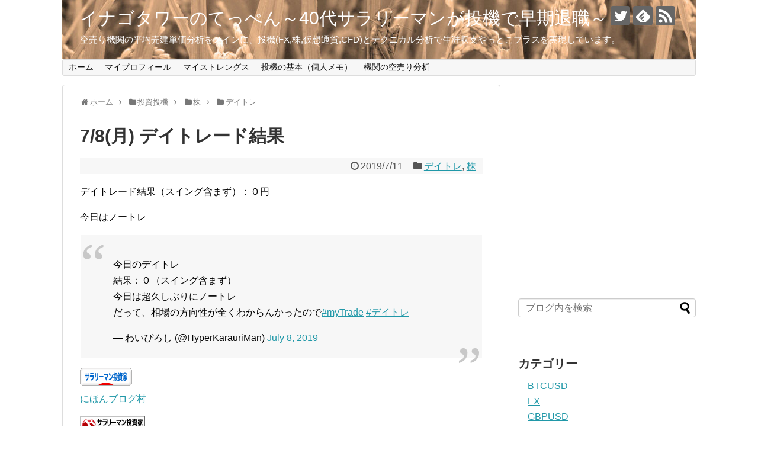

--- FILE ---
content_type: text/html; charset=UTF-8
request_url: https://piroshiy.com/2019/07/11/post-1206/
body_size: 15901
content:
<!DOCTYPE html>
<html lang="ja">
<head>
<meta name="google-site-verification" content="4uCP3XGD1jswOtBk7YptobimBKs18epX6qKHnBMGVPY" />
<meta charset="UTF-8">
  <meta name="viewport" content="width=1280, maximum-scale=1, user-scalable=yes">
<link rel="alternate" type="application/rss+xml" title="イナゴタワーのてっぺん～40代サラリーマンが投機で早期退職～ RSS Feed" href="https://piroshiy.com/feed/" />
<link rel="pingback" href="https://piroshiy.com/xmlrpc.php" />
<meta name="description" content="デイトレード結果（スイング含まず）：０円今日はノートレ" />
<meta name="keywords" content="デイトレ,株" />
<!-- OGP -->
<meta property="og:type" content="article">
<meta property="og:description" content="デイトレード結果（スイング含まず）：０円今日はノートレ">
<meta property="og:title" content="7/8(月) デイトレード結果　">
<meta property="og:url" content="https://piroshiy.com/2019/07/11/post-1206/">
<meta property="og:image" content="https://piroshiy.com/wp-content/uploads/2019/06/ae6ace9214245aef3c3270642a131633.png">
<meta property="og:site_name" content="イナゴタワーのてっぺん～40代サラリーマンが投機で早期退職～">
<meta property="og:locale" content="ja_JP">
<!-- /OGP -->
<!-- Twitter Card -->
<meta name="twitter:card" content="summary">
<meta name="twitter:description" content="デイトレード結果（スイング含まず）：０円今日はノートレ">
<meta name="twitter:title" content="7/8(月) デイトレード結果　">
<meta name="twitter:url" content="https://piroshiy.com/2019/07/11/post-1206/">
<meta name="twitter:image" content="https://piroshiy.com/wp-content/uploads/2019/06/ae6ace9214245aef3c3270642a131633.png">
<meta name="twitter:domain" content="piroshiy.com">
<meta name="twitter:creator" content="@piroshiy_">
<meta name="twitter:site" content="@piroshiy_">
<!-- /Twitter Card -->

<title>7/8(月) デイトレード結果　</title>
<meta name='robots' content='max-image-preview:large' />
<link rel='dns-prefetch' href='//www.googletagmanager.com' />
<link rel='dns-prefetch' href='//pagead2.googlesyndication.com' />
<link rel="alternate" type="application/rss+xml" title="イナゴタワーのてっぺん～40代サラリーマンが投機で早期退職～ &raquo; フィード" href="https://piroshiy.com/feed/" />
<link rel="alternate" type="application/rss+xml" title="イナゴタワーのてっぺん～40代サラリーマンが投機で早期退職～ &raquo; コメントフィード" href="https://piroshiy.com/comments/feed/" />
<link rel="alternate" title="oEmbed (JSON)" type="application/json+oembed" href="https://piroshiy.com/wp-json/oembed/1.0/embed?url=https%3A%2F%2Fpiroshiy.com%2F2019%2F07%2F11%2Fpost-1206%2F" />
<link rel="alternate" title="oEmbed (XML)" type="text/xml+oembed" href="https://piroshiy.com/wp-json/oembed/1.0/embed?url=https%3A%2F%2Fpiroshiy.com%2F2019%2F07%2F11%2Fpost-1206%2F&#038;format=xml" />
<style id='wp-img-auto-sizes-contain-inline-css' type='text/css'>
img:is([sizes=auto i],[sizes^="auto," i]){contain-intrinsic-size:3000px 1500px}
/*# sourceURL=wp-img-auto-sizes-contain-inline-css */
</style>
<link rel='stylesheet' id='simplicity-style-css' href='https://piroshiy.com/wp-content/themes/simplicity2/style.css?ver=6.9&#038;fver=20180606101254' type='text/css' media='all' />
<link rel='stylesheet' id='responsive-style-css' href='https://piroshiy.com/wp-content/themes/simplicity2/css/responsive-pc.css?ver=6.9&#038;fver=20180606101254' type='text/css' media='all' />
<link rel='stylesheet' id='font-awesome-style-css' href='https://piroshiy.com/wp-content/themes/simplicity2/webfonts/css/font-awesome.min.css?ver=6.9&#038;fver=20180606101254' type='text/css' media='all' />
<link rel='stylesheet' id='icomoon-style-css' href='https://piroshiy.com/wp-content/themes/simplicity2/webfonts/icomoon/style.css?ver=6.9&#038;fver=20180606101254' type='text/css' media='all' />
<link rel='stylesheet' id='extension-style-css' href='https://piroshiy.com/wp-content/themes/simplicity2/css/extension.css?ver=6.9&#038;fver=20180606101254' type='text/css' media='all' />
<style id='extension-style-inline-css' type='text/css'>
#site-title a{color:#fff}#site-description{color:#fff}@media screen and (max-width:639px){.article br{display:block}}#h-top{background-image:url(https://piroshiy.com/wp-content/uploads/2018/06/cropped-f6b721340011b6705e5729e12f86d3f4_l_blog-1.jpg)}
/*# sourceURL=extension-style-inline-css */
</style>
<link rel='stylesheet' id='print-style-css' href='https://piroshiy.com/wp-content/themes/simplicity2/css/print.css?ver=6.9&#038;fver=20180606101254' type='text/css' media='print' />
<link rel='stylesheet' id='sns-twitter-type-style-css' href='https://piroshiy.com/wp-content/themes/simplicity2/css/sns-twitter-type.css?ver=6.9&#038;fver=20180606101254' type='text/css' media='all' />
<style id='wp-emoji-styles-inline-css' type='text/css'>

	img.wp-smiley, img.emoji {
		display: inline !important;
		border: none !important;
		box-shadow: none !important;
		height: 1em !important;
		width: 1em !important;
		margin: 0 0.07em !important;
		vertical-align: -0.1em !important;
		background: none !important;
		padding: 0 !important;
	}
/*# sourceURL=wp-emoji-styles-inline-css */
</style>
<style id='wp-block-library-inline-css' type='text/css'>
:root{--wp-block-synced-color:#7a00df;--wp-block-synced-color--rgb:122,0,223;--wp-bound-block-color:var(--wp-block-synced-color);--wp-editor-canvas-background:#ddd;--wp-admin-theme-color:#007cba;--wp-admin-theme-color--rgb:0,124,186;--wp-admin-theme-color-darker-10:#006ba1;--wp-admin-theme-color-darker-10--rgb:0,107,160.5;--wp-admin-theme-color-darker-20:#005a87;--wp-admin-theme-color-darker-20--rgb:0,90,135;--wp-admin-border-width-focus:2px}@media (min-resolution:192dpi){:root{--wp-admin-border-width-focus:1.5px}}.wp-element-button{cursor:pointer}:root .has-very-light-gray-background-color{background-color:#eee}:root .has-very-dark-gray-background-color{background-color:#313131}:root .has-very-light-gray-color{color:#eee}:root .has-very-dark-gray-color{color:#313131}:root .has-vivid-green-cyan-to-vivid-cyan-blue-gradient-background{background:linear-gradient(135deg,#00d084,#0693e3)}:root .has-purple-crush-gradient-background{background:linear-gradient(135deg,#34e2e4,#4721fb 50%,#ab1dfe)}:root .has-hazy-dawn-gradient-background{background:linear-gradient(135deg,#faaca8,#dad0ec)}:root .has-subdued-olive-gradient-background{background:linear-gradient(135deg,#fafae1,#67a671)}:root .has-atomic-cream-gradient-background{background:linear-gradient(135deg,#fdd79a,#004a59)}:root .has-nightshade-gradient-background{background:linear-gradient(135deg,#330968,#31cdcf)}:root .has-midnight-gradient-background{background:linear-gradient(135deg,#020381,#2874fc)}:root{--wp--preset--font-size--normal:16px;--wp--preset--font-size--huge:42px}.has-regular-font-size{font-size:1em}.has-larger-font-size{font-size:2.625em}.has-normal-font-size{font-size:var(--wp--preset--font-size--normal)}.has-huge-font-size{font-size:var(--wp--preset--font-size--huge)}.has-text-align-center{text-align:center}.has-text-align-left{text-align:left}.has-text-align-right{text-align:right}.has-fit-text{white-space:nowrap!important}#end-resizable-editor-section{display:none}.aligncenter{clear:both}.items-justified-left{justify-content:flex-start}.items-justified-center{justify-content:center}.items-justified-right{justify-content:flex-end}.items-justified-space-between{justify-content:space-between}.screen-reader-text{border:0;clip-path:inset(50%);height:1px;margin:-1px;overflow:hidden;padding:0;position:absolute;width:1px;word-wrap:normal!important}.screen-reader-text:focus{background-color:#ddd;clip-path:none;color:#444;display:block;font-size:1em;height:auto;left:5px;line-height:normal;padding:15px 23px 14px;text-decoration:none;top:5px;width:auto;z-index:100000}html :where(.has-border-color){border-style:solid}html :where([style*=border-top-color]){border-top-style:solid}html :where([style*=border-right-color]){border-right-style:solid}html :where([style*=border-bottom-color]){border-bottom-style:solid}html :where([style*=border-left-color]){border-left-style:solid}html :where([style*=border-width]){border-style:solid}html :where([style*=border-top-width]){border-top-style:solid}html :where([style*=border-right-width]){border-right-style:solid}html :where([style*=border-bottom-width]){border-bottom-style:solid}html :where([style*=border-left-width]){border-left-style:solid}html :where(img[class*=wp-image-]){height:auto;max-width:100%}:where(figure){margin:0 0 1em}html :where(.is-position-sticky){--wp-admin--admin-bar--position-offset:var(--wp-admin--admin-bar--height,0px)}@media screen and (max-width:600px){html :where(.is-position-sticky){--wp-admin--admin-bar--position-offset:0px}}

/*# sourceURL=wp-block-library-inline-css */
</style><style id='wp-block-paragraph-inline-css' type='text/css'>
.is-small-text{font-size:.875em}.is-regular-text{font-size:1em}.is-large-text{font-size:2.25em}.is-larger-text{font-size:3em}.has-drop-cap:not(:focus):first-letter{float:left;font-size:8.4em;font-style:normal;font-weight:100;line-height:.68;margin:.05em .1em 0 0;text-transform:uppercase}body.rtl .has-drop-cap:not(:focus):first-letter{float:none;margin-left:.1em}p.has-drop-cap.has-background{overflow:hidden}:root :where(p.has-background){padding:1.25em 2.375em}:where(p.has-text-color:not(.has-link-color)) a{color:inherit}p.has-text-align-left[style*="writing-mode:vertical-lr"],p.has-text-align-right[style*="writing-mode:vertical-rl"]{rotate:180deg}
/*# sourceURL=https://piroshiy.com/wp-includes/blocks/paragraph/style.min.css */
</style>
<style id='global-styles-inline-css' type='text/css'>
:root{--wp--preset--aspect-ratio--square: 1;--wp--preset--aspect-ratio--4-3: 4/3;--wp--preset--aspect-ratio--3-4: 3/4;--wp--preset--aspect-ratio--3-2: 3/2;--wp--preset--aspect-ratio--2-3: 2/3;--wp--preset--aspect-ratio--16-9: 16/9;--wp--preset--aspect-ratio--9-16: 9/16;--wp--preset--color--black: #000000;--wp--preset--color--cyan-bluish-gray: #abb8c3;--wp--preset--color--white: #ffffff;--wp--preset--color--pale-pink: #f78da7;--wp--preset--color--vivid-red: #cf2e2e;--wp--preset--color--luminous-vivid-orange: #ff6900;--wp--preset--color--luminous-vivid-amber: #fcb900;--wp--preset--color--light-green-cyan: #7bdcb5;--wp--preset--color--vivid-green-cyan: #00d084;--wp--preset--color--pale-cyan-blue: #8ed1fc;--wp--preset--color--vivid-cyan-blue: #0693e3;--wp--preset--color--vivid-purple: #9b51e0;--wp--preset--gradient--vivid-cyan-blue-to-vivid-purple: linear-gradient(135deg,rgb(6,147,227) 0%,rgb(155,81,224) 100%);--wp--preset--gradient--light-green-cyan-to-vivid-green-cyan: linear-gradient(135deg,rgb(122,220,180) 0%,rgb(0,208,130) 100%);--wp--preset--gradient--luminous-vivid-amber-to-luminous-vivid-orange: linear-gradient(135deg,rgb(252,185,0) 0%,rgb(255,105,0) 100%);--wp--preset--gradient--luminous-vivid-orange-to-vivid-red: linear-gradient(135deg,rgb(255,105,0) 0%,rgb(207,46,46) 100%);--wp--preset--gradient--very-light-gray-to-cyan-bluish-gray: linear-gradient(135deg,rgb(238,238,238) 0%,rgb(169,184,195) 100%);--wp--preset--gradient--cool-to-warm-spectrum: linear-gradient(135deg,rgb(74,234,220) 0%,rgb(151,120,209) 20%,rgb(207,42,186) 40%,rgb(238,44,130) 60%,rgb(251,105,98) 80%,rgb(254,248,76) 100%);--wp--preset--gradient--blush-light-purple: linear-gradient(135deg,rgb(255,206,236) 0%,rgb(152,150,240) 100%);--wp--preset--gradient--blush-bordeaux: linear-gradient(135deg,rgb(254,205,165) 0%,rgb(254,45,45) 50%,rgb(107,0,62) 100%);--wp--preset--gradient--luminous-dusk: linear-gradient(135deg,rgb(255,203,112) 0%,rgb(199,81,192) 50%,rgb(65,88,208) 100%);--wp--preset--gradient--pale-ocean: linear-gradient(135deg,rgb(255,245,203) 0%,rgb(182,227,212) 50%,rgb(51,167,181) 100%);--wp--preset--gradient--electric-grass: linear-gradient(135deg,rgb(202,248,128) 0%,rgb(113,206,126) 100%);--wp--preset--gradient--midnight: linear-gradient(135deg,rgb(2,3,129) 0%,rgb(40,116,252) 100%);--wp--preset--font-size--small: 13px;--wp--preset--font-size--medium: 20px;--wp--preset--font-size--large: 36px;--wp--preset--font-size--x-large: 42px;--wp--preset--spacing--20: 0.44rem;--wp--preset--spacing--30: 0.67rem;--wp--preset--spacing--40: 1rem;--wp--preset--spacing--50: 1.5rem;--wp--preset--spacing--60: 2.25rem;--wp--preset--spacing--70: 3.38rem;--wp--preset--spacing--80: 5.06rem;--wp--preset--shadow--natural: 6px 6px 9px rgba(0, 0, 0, 0.2);--wp--preset--shadow--deep: 12px 12px 50px rgba(0, 0, 0, 0.4);--wp--preset--shadow--sharp: 6px 6px 0px rgba(0, 0, 0, 0.2);--wp--preset--shadow--outlined: 6px 6px 0px -3px rgb(255, 255, 255), 6px 6px rgb(0, 0, 0);--wp--preset--shadow--crisp: 6px 6px 0px rgb(0, 0, 0);}:where(.is-layout-flex){gap: 0.5em;}:where(.is-layout-grid){gap: 0.5em;}body .is-layout-flex{display: flex;}.is-layout-flex{flex-wrap: wrap;align-items: center;}.is-layout-flex > :is(*, div){margin: 0;}body .is-layout-grid{display: grid;}.is-layout-grid > :is(*, div){margin: 0;}:where(.wp-block-columns.is-layout-flex){gap: 2em;}:where(.wp-block-columns.is-layout-grid){gap: 2em;}:where(.wp-block-post-template.is-layout-flex){gap: 1.25em;}:where(.wp-block-post-template.is-layout-grid){gap: 1.25em;}.has-black-color{color: var(--wp--preset--color--black) !important;}.has-cyan-bluish-gray-color{color: var(--wp--preset--color--cyan-bluish-gray) !important;}.has-white-color{color: var(--wp--preset--color--white) !important;}.has-pale-pink-color{color: var(--wp--preset--color--pale-pink) !important;}.has-vivid-red-color{color: var(--wp--preset--color--vivid-red) !important;}.has-luminous-vivid-orange-color{color: var(--wp--preset--color--luminous-vivid-orange) !important;}.has-luminous-vivid-amber-color{color: var(--wp--preset--color--luminous-vivid-amber) !important;}.has-light-green-cyan-color{color: var(--wp--preset--color--light-green-cyan) !important;}.has-vivid-green-cyan-color{color: var(--wp--preset--color--vivid-green-cyan) !important;}.has-pale-cyan-blue-color{color: var(--wp--preset--color--pale-cyan-blue) !important;}.has-vivid-cyan-blue-color{color: var(--wp--preset--color--vivid-cyan-blue) !important;}.has-vivid-purple-color{color: var(--wp--preset--color--vivid-purple) !important;}.has-black-background-color{background-color: var(--wp--preset--color--black) !important;}.has-cyan-bluish-gray-background-color{background-color: var(--wp--preset--color--cyan-bluish-gray) !important;}.has-white-background-color{background-color: var(--wp--preset--color--white) !important;}.has-pale-pink-background-color{background-color: var(--wp--preset--color--pale-pink) !important;}.has-vivid-red-background-color{background-color: var(--wp--preset--color--vivid-red) !important;}.has-luminous-vivid-orange-background-color{background-color: var(--wp--preset--color--luminous-vivid-orange) !important;}.has-luminous-vivid-amber-background-color{background-color: var(--wp--preset--color--luminous-vivid-amber) !important;}.has-light-green-cyan-background-color{background-color: var(--wp--preset--color--light-green-cyan) !important;}.has-vivid-green-cyan-background-color{background-color: var(--wp--preset--color--vivid-green-cyan) !important;}.has-pale-cyan-blue-background-color{background-color: var(--wp--preset--color--pale-cyan-blue) !important;}.has-vivid-cyan-blue-background-color{background-color: var(--wp--preset--color--vivid-cyan-blue) !important;}.has-vivid-purple-background-color{background-color: var(--wp--preset--color--vivid-purple) !important;}.has-black-border-color{border-color: var(--wp--preset--color--black) !important;}.has-cyan-bluish-gray-border-color{border-color: var(--wp--preset--color--cyan-bluish-gray) !important;}.has-white-border-color{border-color: var(--wp--preset--color--white) !important;}.has-pale-pink-border-color{border-color: var(--wp--preset--color--pale-pink) !important;}.has-vivid-red-border-color{border-color: var(--wp--preset--color--vivid-red) !important;}.has-luminous-vivid-orange-border-color{border-color: var(--wp--preset--color--luminous-vivid-orange) !important;}.has-luminous-vivid-amber-border-color{border-color: var(--wp--preset--color--luminous-vivid-amber) !important;}.has-light-green-cyan-border-color{border-color: var(--wp--preset--color--light-green-cyan) !important;}.has-vivid-green-cyan-border-color{border-color: var(--wp--preset--color--vivid-green-cyan) !important;}.has-pale-cyan-blue-border-color{border-color: var(--wp--preset--color--pale-cyan-blue) !important;}.has-vivid-cyan-blue-border-color{border-color: var(--wp--preset--color--vivid-cyan-blue) !important;}.has-vivid-purple-border-color{border-color: var(--wp--preset--color--vivid-purple) !important;}.has-vivid-cyan-blue-to-vivid-purple-gradient-background{background: var(--wp--preset--gradient--vivid-cyan-blue-to-vivid-purple) !important;}.has-light-green-cyan-to-vivid-green-cyan-gradient-background{background: var(--wp--preset--gradient--light-green-cyan-to-vivid-green-cyan) !important;}.has-luminous-vivid-amber-to-luminous-vivid-orange-gradient-background{background: var(--wp--preset--gradient--luminous-vivid-amber-to-luminous-vivid-orange) !important;}.has-luminous-vivid-orange-to-vivid-red-gradient-background{background: var(--wp--preset--gradient--luminous-vivid-orange-to-vivid-red) !important;}.has-very-light-gray-to-cyan-bluish-gray-gradient-background{background: var(--wp--preset--gradient--very-light-gray-to-cyan-bluish-gray) !important;}.has-cool-to-warm-spectrum-gradient-background{background: var(--wp--preset--gradient--cool-to-warm-spectrum) !important;}.has-blush-light-purple-gradient-background{background: var(--wp--preset--gradient--blush-light-purple) !important;}.has-blush-bordeaux-gradient-background{background: var(--wp--preset--gradient--blush-bordeaux) !important;}.has-luminous-dusk-gradient-background{background: var(--wp--preset--gradient--luminous-dusk) !important;}.has-pale-ocean-gradient-background{background: var(--wp--preset--gradient--pale-ocean) !important;}.has-electric-grass-gradient-background{background: var(--wp--preset--gradient--electric-grass) !important;}.has-midnight-gradient-background{background: var(--wp--preset--gradient--midnight) !important;}.has-small-font-size{font-size: var(--wp--preset--font-size--small) !important;}.has-medium-font-size{font-size: var(--wp--preset--font-size--medium) !important;}.has-large-font-size{font-size: var(--wp--preset--font-size--large) !important;}.has-x-large-font-size{font-size: var(--wp--preset--font-size--x-large) !important;}
/*# sourceURL=global-styles-inline-css */
</style>

<style id='classic-theme-styles-inline-css' type='text/css'>
/*! This file is auto-generated */
.wp-block-button__link{color:#fff;background-color:#32373c;border-radius:9999px;box-shadow:none;text-decoration:none;padding:calc(.667em + 2px) calc(1.333em + 2px);font-size:1.125em}.wp-block-file__button{background:#32373c;color:#fff;text-decoration:none}
/*# sourceURL=/wp-includes/css/classic-themes.min.css */
</style>
<link rel='stylesheet' id='contact-form-7-css' href='https://piroshiy.com/wp-content/plugins/contact-form-7/includes/css/styles.css?ver=5.8.6&#038;fver=20240121014822' type='text/css' media='all' />
<link rel='stylesheet' id='toc-screen-css' href='https://piroshiy.com/wp-content/plugins/table-of-contents-plus/screen.min.css?ver=2309&#038;fver=20240121014830' type='text/css' media='all' />
<link rel='stylesheet' id='wordpress-popular-posts-css-css' href='https://piroshiy.com/wp-content/plugins/wordpress-popular-posts/assets/css/wpp.css?ver=6.3.4&#038;fver=20240121014846' type='text/css' media='all' />
<link rel='stylesheet' id='tablepress-default-css' href='https://piroshiy.com/wp-content/plugins/tablepress/css/build/default.css?ver=2.2.4&#038;fver=20240121014833' type='text/css' media='all' />
<script type="text/javascript" src="https://piroshiy.com/wp-includes/js/jquery/jquery.min.js?ver=3.7.1" id="jquery-core-js"></script>
<script type="text/javascript" src="https://piroshiy.com/wp-includes/js/jquery/jquery-migrate.min.js?ver=3.4.1" id="jquery-migrate-js"></script>
<script type="application/json" id="wpp-json">

{"sampling_active":0,"sampling_rate":100,"ajax_url":"https:\/\/piroshiy.com\/wp-json\/wordpress-popular-posts\/v1\/popular-posts","api_url":"https:\/\/piroshiy.com\/wp-json\/wordpress-popular-posts","ID":1206,"token":"212d209731","lang":0,"debug":0}
//# sourceURL=wpp-json

</script>
<script type="text/javascript" src="https://piroshiy.com/wp-content/plugins/wordpress-popular-posts/assets/js/wpp.min.js?ver=6.3.4&amp;fver=20240121014846" id="wpp-js-js"></script>

<!-- Site Kit によって追加された Google タグ（gtag.js）スニペット -->
<!-- Google アナリティクス スニペット (Site Kit が追加) -->
<script type="text/javascript" src="https://www.googletagmanager.com/gtag/js?id=GT-MKPX6Q2" id="google_gtagjs-js" async></script>
<script type="text/javascript" id="google_gtagjs-js-after">
/* <![CDATA[ */
window.dataLayer = window.dataLayer || [];function gtag(){dataLayer.push(arguments);}
gtag("set","linker",{"domains":["piroshiy.com"]});
gtag("js", new Date());
gtag("set", "developer_id.dZTNiMT", true);
gtag("config", "GT-MKPX6Q2");
//# sourceURL=google_gtagjs-js-after
/* ]]> */
</script>
<link rel="canonical" href="https://piroshiy.com/2019/07/11/post-1206/" />
<link rel='shortlink' href='https://piroshiy.com/?p=1206' />
<meta name="generator" content="Site Kit by Google 1.170.0" />            <style id="wpp-loading-animation-styles">@-webkit-keyframes bgslide{from{background-position-x:0}to{background-position-x:-200%}}@keyframes bgslide{from{background-position-x:0}to{background-position-x:-200%}}.wpp-widget-placeholder,.wpp-widget-block-placeholder,.wpp-shortcode-placeholder{margin:0 auto;width:60px;height:3px;background:#dd3737;background:linear-gradient(90deg,#dd3737 0%,#571313 10%,#dd3737 100%);background-size:200% auto;border-radius:3px;-webkit-animation:bgslide 1s infinite linear;animation:bgslide 1s infinite linear}</style>
            
<!-- Site Kit が追加した Google AdSense メタタグ -->
<meta name="google-adsense-platform-account" content="ca-host-pub-2644536267352236">
<meta name="google-adsense-platform-domain" content="sitekit.withgoogle.com">
<!-- Site Kit が追加した End Google AdSense メタタグ -->
<style type="text/css">.recentcomments a{display:inline !important;padding:0 !important;margin:0 !important;}</style>
<!-- Google AdSense スニペット (Site Kit が追加) -->
<script type="text/javascript" async="async" src="https://pagead2.googlesyndication.com/pagead/js/adsbygoogle.js?client=ca-pub-9665052104585598&amp;host=ca-host-pub-2644536267352236" crossorigin="anonymous"></script>

<!-- (ここまで) Google AdSense スニペット (Site Kit が追加) -->
</head>
  <body class="wp-singular post-template-default single single-post postid-1206 single-format-standard wp-theme-simplicity2 categoryid-25 categoryid-4" itemscope itemtype="http://schema.org/WebPage">
    <div id="container">

      <!-- header -->
      <header itemscope itemtype="http://schema.org/WPHeader">
        <div id="header" class="clearfix">
          <div id="header-in">

                        <div id="h-top">
              <!-- モバイルメニュー表示用のボタン -->
<div id="mobile-menu">
  <a id="mobile-menu-toggle" href="#"><span class="fa fa-bars fa-2x"></span></a>
</div>

              <div class="alignleft top-title-catchphrase">
                <!-- サイトのタイトル -->
<p id="site-title" itemscope itemtype="http://schema.org/Organization">
  <a href="https://piroshiy.com/">イナゴタワーのてっぺん～40代サラリーマンが投機で早期退職～</a></p>
<!-- サイトの概要 -->
<p id="site-description">
  空売り機関の平均売建単価分析をメインに、投機(FX,株,仮想通貨,CFD)とテクニカル分析で生涯収支やっとこプラスを実現しています。</p>
              </div>

              <div class="alignright top-sns-follows">
                                <!-- SNSページ -->
<div class="sns-pages">
<p class="sns-follow-msg">フォローする</p>
<ul class="snsp">
<li class="twitter-page"><a href="//twitter.com/piroshiy_" target="_blank" title="Twitterをフォロー" rel="nofollow"><span class="icon-twitter-logo"></span></a></li><li class="feedly-page"><a href="//feedly.com/i/subscription/feed/https://piroshiy.com/feed/" target="blank" title="feedlyで更新情報を購読" rel="nofollow"><span class="icon-feedly-logo"></span></a></li><li class="rss-page"><a href="https://piroshiy.com/feed/" target="_blank" title="RSSで更新情報をフォロー" rel="nofollow"><span class="icon-rss-logo"></span></a></li>  </ul>
</div>
                              </div>

            </div><!-- /#h-top -->
          </div><!-- /#header-in -->
        </div><!-- /#header -->
      </header>

      <!-- Navigation -->
<nav itemscope itemtype="http://schema.org/SiteNavigationElement">
  <div id="navi">
      	<div id="navi-in">
      <div class="menu-menu%e3%83%98%e3%83%83%e3%82%bf-container"><ul id="menu-menu%e3%83%98%e3%83%83%e3%82%bf" class="menu"><li id="menu-item-78" class="menu-item menu-item-type-custom menu-item-object-custom menu-item-home menu-item-78"><a href="http://piroshiy.com">ホーム</a></li>
<li id="menu-item-80" class="menu-item menu-item-type-post_type menu-item-object-page menu-item-80"><a href="https://piroshiy.com/myprofile/">マイプロフィール</a></li>
<li id="menu-item-81" class="menu-item menu-item-type-post_type menu-item-object-page menu-item-81"><a href="https://piroshiy.com/page-40/">マイストレングス</a></li>
<li id="menu-item-1760" class="menu-item menu-item-type-post_type menu-item-object-page menu-item-1760"><a href="https://piroshiy.com/page-1756/">投機の基本（個人メモ）</a></li>
<li id="menu-item-1879" class="menu-item menu-item-type-post_type menu-item-object-page menu-item-1879"><a href="https://piroshiy.com/page-1868/">機関の空売り分析</a></li>
</ul></div>    </div><!-- /#navi-in -->
  </div><!-- /#navi -->
</nav>
<!-- /Navigation -->
      <!-- 本体部分 -->
      <div id="body">
        <div id="body-in" class="cf">

          
          <!-- main -->
          <main itemscope itemprop="mainContentOfPage">
            <div id="main" itemscope itemtype="http://schema.org/Blog">
  
  <div id="breadcrumb" class="breadcrumb-category"><div itemtype="http://data-vocabulary.org/Breadcrumb" itemscope="" class="breadcrumb-home"><span class="fa fa-home fa-fw"></span><a href="https://piroshiy.com" itemprop="url"><span itemprop="title">ホーム</span></a><span class="sp"><span class="fa fa-angle-right"></span></span></div><div itemtype="http://data-vocabulary.org/Breadcrumb" itemscope=""><span class="fa fa-folder fa-fw"></span><a href="https://piroshiy.com/category/%e6%8a%95%e8%b3%87%e6%8a%95%e6%a9%9f/" itemprop="url"><span itemprop="title">投資投機</span></a><span class="sp"><span class="fa fa-angle-right"></span></span></div><div itemtype="http://data-vocabulary.org/Breadcrumb" itemscope=""><span class="fa fa-folder fa-fw"></span><a href="https://piroshiy.com/category/%e6%8a%95%e8%b3%87%e6%8a%95%e6%a9%9f/%e6%a0%aa/" itemprop="url"><span itemprop="title">株</span></a><span class="sp"><span class="fa fa-angle-right"></span></span></div><div itemtype="http://data-vocabulary.org/Breadcrumb" itemscope=""><span class="fa fa-folder fa-fw"></span><a href="https://piroshiy.com/category/%e6%8a%95%e8%b3%87%e6%8a%95%e6%a9%9f/%e6%a0%aa/%e3%83%87%e3%82%a4%e3%83%88%e3%83%ac/" itemprop="url"><span itemprop="title">デイトレ</span></a></div></div><!-- /#breadcrumb -->  <div id="post-1206" class="post-1206 post type-post status-publish format-standard has-post-thumbnail hentry category-25 category-4 tag-22 tag-24">
  <article class="article">
  
  
  <header>
    <h1 class="entry-title">
            7/8(月) デイトレード結果　          </h1>
    <p class="post-meta">
            <span class="post-date"><span class="fa fa-clock-o fa-fw"></span><time class="entry-date date published updated" datetime="2019-07-11T00:50:35+09:00">2019/7/11</time></span>
    
      <span class="category"><span class="fa fa-folder fa-fw"></span><a href="https://piroshiy.com/category/%e6%8a%95%e8%b3%87%e6%8a%95%e6%a9%9f/%e6%a0%aa/%e3%83%87%e3%82%a4%e3%83%88%e3%83%ac/" rel="category tag">デイトレ</a><span class="category-separator">, </span><a href="https://piroshiy.com/category/%e6%8a%95%e8%b3%87%e6%8a%95%e6%a9%9f/%e6%a0%aa/" rel="category tag">株</a></span>

      
      
      
      
      
    </p>

    
    
    
      </header>

  
  <div id="the-content" class="entry-content">
  
<p>デイトレード結果（スイング含まず）：０円</p>



<p>今日はノートレ</p>



<figure class="wp-block-embed-twitter wp-block-embed is-type-rich is-provider-twitter"><div class="wp-block-embed__wrapper">
<blockquote class="twitter-tweet" data-width="550" data-dnt="true"><p lang="ja" dir="ltr">今日のデイトレ<br>結果：０（スイング含まず）<br>今日は超久しぶりにノートレ<br>だって、相場の方向性が全くわからんかったので<a href="https://twitter.com/hashtag/myTrade?src=hash&amp;ref_src=twsrc%5Etfw">#myTrade</a> <a href="https://twitter.com/hashtag/%E3%83%87%E3%82%A4%E3%83%88%E3%83%AC?src=hash&amp;ref_src=twsrc%5Etfw">#デイトレ</a></p>&mdash; わいぴろし (@HyperKarauriMan) <a href="https://twitter.com/HyperKarauriMan/status/1148247318291857408?ref_src=twsrc%5Etfw">July 8, 2019</a></blockquote><script async src="https://platform.twitter.com/widgets.js" charset="utf-8"></script>
</div></figure>



<p></p>



<a href="https://stock.blogmura.com/salarymantrader/ranking.html?p_cid=10960974" target="_blank" rel="noopener noreferrer"><img decoding="async" src="https://b.blogmura.com/stock/salarymantrader/88_31.gif" width="88" height="31" alt="にほんブログ村 株ブログ サラリーマン投資家へ"></a><br><a href="https://stock.blogmura.com/salarymantrader/ranking.html?p_cid=10960974">にほんブログ村</a>



<p></p>



<a href="//blog.with2.net/link/?1983675:4512"><img decoding="async" alt="" src="https://blog.with2.net/img/banner/c/banner_1/br_c_4512_1.gif" title="サラリーマン投資家ランキング"></a><br><a href="//blog.with2.net/link/?1983675:4512" style="font-size: 0.9em;">サラリーマン投資家ランキング</a>
  </div>

  <footer>
    <!-- ページリンク -->
    
      <!-- 文章下広告 -->
                     <div class="ad-article-bottom ad-space">
          <div class="ad-label">スポンサーリンク</div>
          <div class="ad-left ad-pc adsense-336">			<div class="textwidget"><p><ins class="adsbygoogle" style="display: inline-block; width: 336px; height: 280px;" data-ad-client="ca-pub-9665052104585598" data-ad-slot="8544808895"></ins><br />
<script>
(adsbygoogle = window.adsbygoogle || []).push({});
</script></p>
</div>
		</div>
          <div class="ad-right ad-pc adsense-336">			<div class="textwidget"><p><ins class="adsbygoogle" style="display: inline-block; width: 336px; height: 280px;" data-ad-client="ca-pub-9665052104585598" data-ad-slot="8544808895"></ins><br />
<script>
(adsbygoogle = window.adsbygoogle || []).push({});
</script></p>
</div>
		</div>
          <div class="clear"></div>
        </div>
            

    
    <div id="sns-group" class="sns-group sns-group-bottom">
    <div class="sns-buttons sns-buttons-pc">
    <p class="sns-share-msg">シェアする</p>
    <ul class="snsb snsb-balloon clearfix">
        <li class="balloon-btn twitter-balloon-btn">
      <span class="balloon-btn-set">
        <span class="arrow-box">
          <a href="//twitter.com/search?q=https%3A%2F%2Fpiroshiy.com%2F2019%2F07%2F11%2Fpost-1206%2F" target="blank" class="arrow-box-link twitter-arrow-box-link" rel="nofollow">
            <span class="social-count twitter-count"><span class="fa fa-comments"></span></span>
          </a>
        </span>
        <a href="https://twitter.com/intent/tweet?text=7%2F8%28%E6%9C%88%29+%E3%83%87%E3%82%A4%E3%83%88%E3%83%AC%E3%83%BC%E3%83%89%E7%B5%90%E6%9E%9C%E3%80%80&amp;url=https%3A%2F%2Fpiroshiy.com%2F2019%2F07%2F11%2Fpost-1206%2F" target="blank" class="balloon-btn-link twitter-balloon-btn-link" rel="nofollow">
          <span class="icon-twitter"></span>
        </a>
      </span>
    </li>
            <li class="balloon-btn facebook-balloon-btn">
      <span class="balloon-btn-set">
        <span class="arrow-box">
          <a href="//www.facebook.com/sharer/sharer.php?u=https://piroshiy.com/2019/07/11/post-1206/&amp;t=7%2F8%28%E6%9C%88%29+%E3%83%87%E3%82%A4%E3%83%88%E3%83%AC%E3%83%BC%E3%83%89%E7%B5%90%E6%9E%9C%E3%80%80" target="blank" class="arrow-box-link facebook-arrow-box-link" rel="nofollow">
            <span class="social-count facebook-count"><span class="fa fa-spinner fa-pulse"></span></span>
          </a>
        </span>
        <a href="//www.facebook.com/sharer/sharer.php?u=https://piroshiy.com/2019/07/11/post-1206/&amp;t=7%2F8%28%E6%9C%88%29+%E3%83%87%E3%82%A4%E3%83%88%E3%83%AC%E3%83%BC%E3%83%89%E7%B5%90%E6%9E%9C%E3%80%80" target="blank" class="balloon-btn-link facebook-balloon-btn-link" rel="nofollow">
          <span class="icon-facebook"></span>
        </a>
      </span>
    </li>
            <li class="balloon-btn googleplus-balloon-btn">
      <span class="balloon-btn-set">
        <span class="arrow-box">
          <a href="//plus.google.com/share?url=https%3A%2F%2Fpiroshiy.com%2F2019%2F07%2F11%2Fpost-1206%2F" onclick="javascript:window.open(this.href, '', 'menubar=no,toolbar=no,resizable=yes,scrollbars=yes,height=600,width=600');return false;" target="blank" class="arrow-box-link googleplus-arrow-box-link" rel="nofollow">
            <span class="social-count googleplus-count"><span class="fa fa-spinner fa-pulse"></span></span>
          </a>
        </span>
        <a href="//plus.google.com/share?url=https%3A%2F%2Fpiroshiy.com%2F2019%2F07%2F11%2Fpost-1206%2F" onclick="javascript:window.open(this.href, '', 'menubar=no,toolbar=no,resizable=yes,scrollbars=yes,height=600,width=600');return false;" target="blank" class="balloon-btn-link googleplus-balloon-btn-link" rel="nofollow">
          <span class="icon-googleplus"></span>
        </a>
      </span>
    </li>
            <li class="balloon-btn hatena-balloon-btn">
      <span class="balloon-btn-set">
        <span class="arrow-box">
          <a href="//b.hatena.ne.jp/entry/s/piroshiy.com/2019/07/11/post-1206/" target="blank" class="arrow-box-link hatena-arrow-box-link" rel="nofollow">
            <span class="social-count hatebu-count"><span class="fa fa-spinner fa-pulse"></span></span>
          </a>
        </span>
        <a href="//b.hatena.ne.jp/entry/s/piroshiy.com/2019/07/11/post-1206/" target="blank" class="hatena-bookmark-button balloon-btn-link hatena-balloon-btn-link" data-hatena-bookmark-layout="simple" title="7/8(月) デイトレード結果　" rel="nofollow">
          <span class="icon-hatena"></span>
        </a>
      </span>
    </li>
            <li class="balloon-btn pocket-balloon-btn">
      <span class="balloon-btn-set">
        <span class="arrow-box">
          <a href="//getpocket.com/edit?url=https://piroshiy.com/2019/07/11/post-1206/" target="blank" class="arrow-box-link pocket-arrow-box-link" rel="nofollow">
            <span class="social-count pocket-count"><span class="fa fa-spinner fa-pulse"></span></span>
          </a>
        </span>
        <a href="//getpocket.com/edit?url=https://piroshiy.com/2019/07/11/post-1206/" target="blank" class="balloon-btn-link pocket-balloon-btn-link" rel="nofollow">
          <span class="icon-pocket"></span>
        </a>
      </span>
    </li>
            <li class="balloon-btn line-balloon-btn">
      <span class="balloon-btn-set">
        <span class="arrow-box">
          <a href="//timeline.line.me/social-plugin/share?url=https%3A%2F%2Fpiroshiy.com%2F2019%2F07%2F11%2Fpost-1206%2F" target="blank" class="arrow-box-link line-arrow-box-link" rel="nofollow">
            LINE!
          </a>
        </span>
        <a href="//timeline.line.me/social-plugin/share?url=https%3A%2F%2Fpiroshiy.com%2F2019%2F07%2F11%2Fpost-1206%2F" target="blank" class="balloon-btn-link line-balloon-btn-link" rel="nofollow">
          <span class="icon-line"></span>
        </a>
      </span>
    </li>
                      </ul>
</div>

    <!-- SNSページ -->
<div class="sns-pages">
<p class="sns-follow-msg">フォローする</p>
<ul class="snsp">
<li class="twitter-page"><a href="//twitter.com/piroshiy_" target="_blank" title="Twitterをフォロー" rel="nofollow"><span class="icon-twitter-logo"></span></a></li><li class="feedly-page"><a href="//feedly.com/i/subscription/feed/https://piroshiy.com/feed/" target="blank" title="feedlyで更新情報を購読" rel="nofollow"><span class="icon-feedly-logo"></span></a></li><li class="rss-page"><a href="https://piroshiy.com/feed/" target="_blank" title="RSSで更新情報をフォロー" rel="nofollow"><span class="icon-rss-logo"></span></a></li>  </ul>
</div>
    </div>

    
    <p class="footer-post-meta">

            <span class="post-tag"><span class="fa fa-tags fa-fw"></span><a href="https://piroshiy.com/tag/%e3%83%87%e3%82%a4%e3%83%88%e3%83%ac/" rel="tag">デイトレ</a><span class="tag-separator">, </span><a href="https://piroshiy.com/tag/%e3%83%87%e3%82%a4%e3%83%88%e3%83%ac%e3%83%bc%e3%83%89/" rel="tag">デイトレード</a></span>
      
      <span class="post-author vcard author"><span class="fa fa-user fa-fw"></span><span class="fn"><a href="https://twitter.com/piroshiy_" target="_blank" rel="nofollow">@piroshiy_</a>
</span></span>

      
          </p>
  </footer>
  </article><!-- .article -->
  </div><!-- .post -->

      <div id="under-entry-body">

            <aside id="related-entries">
        <h2>関連記事</h2>
                <article class="related-entry cf">
  <div class="related-entry-thumb">
    <a href="https://piroshiy.com/2019/02/25/post-525/" title="4582 シンバイオ製薬 暴騰か…暴落か…？｜空売り機関追随で資産100→1000万円を目指す兼業育児リーマン">
        <img width="100" height="100" src="https://piroshiy.com/wp-content/uploads/2019/02/BLOG_PIC_4582-100x100.png" class="related-entry-thumb-image wp-post-image" alt="" decoding="async" srcset="https://piroshiy.com/wp-content/uploads/2019/02/BLOG_PIC_4582-100x100.png 100w, https://piroshiy.com/wp-content/uploads/2019/02/BLOG_PIC_4582-150x150.png 150w" sizes="(max-width: 100px) 100vw, 100px" />        </a>
  </div><!-- /.related-entry-thumb -->

  <div class="related-entry-content">
    <header>
      <h3 class="related-entry-title">
        <a href="https://piroshiy.com/2019/02/25/post-525/" class="related-entry-title-link" title="4582 シンバイオ製薬 暴騰か…暴落か…？｜空売り機関追随で資産100→1000万円を目指す兼業育児リーマン">
        4582 シンバイオ製薬 暴騰か…暴落か…？｜空売り機関追随で資産100→1000万円を目指す兼業育児リーマン        </a></h3>
    </header>
    <p class="related-entry-snippet">
   バイオ祭り到来中ですね！

この祭りはいつまで続くのか？

遂、先日にはサンバイオが半端ない暴落をしていましたが、そこでバイオ祭りが...</p>

        <footer>
      <p class="related-entry-read"><a href="https://piroshiy.com/2019/02/25/post-525/">記事を読む</a></p>
    </footer>
    
  </div><!-- /.related-entry-content -->
</article><!-- /.elated-entry -->      <article class="related-entry cf">
  <div class="related-entry-thumb">
    <a href="https://piroshiy.com/2019/01/09/post-236/" title="3356 テリロジー 今後はどうなる…空売り機関踏まえると？？">
        <img width="100" height="100" src="https://piroshiy.com/wp-content/uploads/2018/10/BLOG_PIC-100x100.png" class="related-entry-thumb-image wp-post-image" alt="" decoding="async" srcset="https://piroshiy.com/wp-content/uploads/2018/10/BLOG_PIC-100x100.png 100w, https://piroshiy.com/wp-content/uploads/2018/10/BLOG_PIC-150x150.png 150w" sizes="(max-width: 100px) 100vw, 100px" />        </a>
  </div><!-- /.related-entry-thumb -->

  <div class="related-entry-content">
    <header>
      <h3 class="related-entry-title">
        <a href="https://piroshiy.com/2019/01/09/post-236/" class="related-entry-title-link" title="3356 テリロジー 今後はどうなる…空売り機関踏まえると？？">
        3356 テリロジー 今後はどうなる…空売り機関踏まえると？？        </a></h3>
    </header>
    <p class="related-entry-snippet">
   薄々予感していたことが起こりました。

悪い予感が当たった…でもそろそろ機関も買い戻し始めるかな？？
もう充分に利を得たでしょう（と思...</p>

        <footer>
      <p class="related-entry-read"><a href="https://piroshiy.com/2019/01/09/post-236/">記事を読む</a></p>
    </footer>
    
  </div><!-- /.related-entry-content -->
</article><!-- /.elated-entry -->      <article class="related-entry cf">
  <div class="related-entry-thumb">
    <a href="https://piroshiy.com/2019/10/15/post-1417/" title="3668 コロプラ 空売り 機関 平均売建単価 と 日足 の関係">
        <img width="100" height="100" src="https://piroshiy.com/wp-content/uploads/2019/06/BLOG_PIC_3668-100x100.png" class="related-entry-thumb-image wp-post-image" alt="" decoding="async" loading="lazy" srcset="https://piroshiy.com/wp-content/uploads/2019/06/BLOG_PIC_3668-100x100.png 100w, https://piroshiy.com/wp-content/uploads/2019/06/BLOG_PIC_3668-150x150.png 150w" sizes="auto, (max-width: 100px) 100vw, 100px" />        </a>
  </div><!-- /.related-entry-thumb -->

  <div class="related-entry-content">
    <header>
      <h3 class="related-entry-title">
        <a href="https://piroshiy.com/2019/10/15/post-1417/" class="related-entry-title-link" title="3668 コロプラ 空売り 機関 平均売建単価 と 日足 の関係">
        3668 コロプラ 空売り 機関 平均売建単価 と 日足 の関係        </a></h3>
    </header>
    <p class="related-entry-snippet">
   
※空売り機関の平均売建単価はあくまで個人的な推測値です



空売り機関の平均売建単価と日足チャート



3668 コロプラ 空売り機関...</p>

        <footer>
      <p class="related-entry-read"><a href="https://piroshiy.com/2019/10/15/post-1417/">記事を読む</a></p>
    </footer>
    
  </div><!-- /.related-entry-content -->
</article><!-- /.elated-entry -->      <article class="related-entry cf">
  <div class="related-entry-thumb">
    <a href="https://piroshiy.com/2019/02/18/post-464/" title="空売り機関追随トレード（個人メモ）｜空売り機関追随で資産100→1000万円を目指す兼業リーマン">
        <img width="100" height="100" src="https://piroshiy.com/wp-content/uploads/2019/02/7353649a018b58fc5ec5b86a3b37114f-100x100.png" class="related-entry-thumb-image wp-post-image" alt="" decoding="async" loading="lazy" srcset="https://piroshiy.com/wp-content/uploads/2019/02/7353649a018b58fc5ec5b86a3b37114f-100x100.png 100w, https://piroshiy.com/wp-content/uploads/2019/02/7353649a018b58fc5ec5b86a3b37114f-150x150.png 150w" sizes="auto, (max-width: 100px) 100vw, 100px" />        </a>
  </div><!-- /.related-entry-thumb -->

  <div class="related-entry-content">
    <header>
      <h3 class="related-entry-title">
        <a href="https://piroshiy.com/2019/02/18/post-464/" class="related-entry-title-link" title="空売り機関追随トレード（個人メモ）｜空売り機関追随で資産100→1000万円を目指す兼業リーマン">
        空売り機関追随トレード（個人メモ）｜空売り機関追随で資産100→1000万円を目指す兼業リーマン        </a></h3>
    </header>
    <p class="related-entry-snippet">
   個人的なメモ書き（随時更新予定）

空売り機関追随トレードの手法について、まとめておく。

（メモ書きなので、本記事を参考にて損失損...</p>

        <footer>
      <p class="related-entry-read"><a href="https://piroshiy.com/2019/02/18/post-464/">記事を読む</a></p>
    </footer>
    
  </div><!-- /.related-entry-content -->
</article><!-- /.elated-entry -->      <article class="related-entry cf">
  <div class="related-entry-thumb">
    <a href="https://piroshiy.com/2019/07/18/post-1266/" title="7/17(水) トレード結果　">
        <img width="100" height="100" src="https://piroshiy.com/wp-content/uploads/2019/06/ae6ace9214245aef3c3270642a131633-100x100.png" class="related-entry-thumb-image wp-post-image" alt="" decoding="async" loading="lazy" srcset="https://piroshiy.com/wp-content/uploads/2019/06/ae6ace9214245aef3c3270642a131633-100x100.png 100w, https://piroshiy.com/wp-content/uploads/2019/06/ae6ace9214245aef3c3270642a131633-150x150.png 150w" sizes="auto, (max-width: 100px) 100vw, 100px" />        </a>
  </div><!-- /.related-entry-thumb -->

  <div class="related-entry-content">
    <header>
      <h3 class="related-entry-title">
        <a href="https://piroshiy.com/2019/07/18/post-1266/" class="related-entry-title-link" title="7/17(水) トレード結果　">
        7/17(水) トレード結果　        </a></h3>
    </header>
    <p class="related-entry-snippet">
   
トレード結果（スイング含む）：0円



心を整えて、新たに売り建て。いつも通りのマイルールに沿った建物なので、さっそく含み損だけど、心に...</p>

        <footer>
      <p class="related-entry-read"><a href="https://piroshiy.com/2019/07/18/post-1266/">記事を読む</a></p>
    </footer>
    
  </div><!-- /.related-entry-content -->
</article><!-- /.elated-entry -->      <article class="related-entry cf">
  <div class="related-entry-thumb">
    <a href="https://piroshiy.com/2019/06/22/post-1093/" title="兼業サラリーマンの負けないデイトレード">
        <img width="100" height="100" src="https://piroshiy.com/wp-content/uploads/2019/06/ae6ace9214245aef3c3270642a131633-100x100.png" class="related-entry-thumb-image wp-post-image" alt="" decoding="async" loading="lazy" srcset="https://piroshiy.com/wp-content/uploads/2019/06/ae6ace9214245aef3c3270642a131633-100x100.png 100w, https://piroshiy.com/wp-content/uploads/2019/06/ae6ace9214245aef3c3270642a131633-150x150.png 150w" sizes="auto, (max-width: 100px) 100vw, 100px" />        </a>
  </div><!-- /.related-entry-thumb -->

  <div class="related-entry-content">
    <header>
      <h3 class="related-entry-title">
        <a href="https://piroshiy.com/2019/06/22/post-1093/" class="related-entry-title-link" title="兼業サラリーマンの負けないデイトレード">
        兼業サラリーマンの負けないデイトレード        </a></h3>
    </header>
    <p class="related-entry-snippet">
   
今日から本格的にデイトレードを開始しました。そこで、兼業サラリーマンとして負けないデイトレ手法を試行錯誤していきつつ、自分のために書き留め...</p>

        <footer>
      <p class="related-entry-read"><a href="https://piroshiy.com/2019/06/22/post-1093/">記事を読む</a></p>
    </footer>
    
  </div><!-- /.related-entry-content -->
</article><!-- /.elated-entry -->      <article class="related-entry cf">
  <div class="related-entry-thumb">
    <a href="https://piroshiy.com/2023/06/12/post-1881/" title="5032 ＡＮＹＣＯＬＯＲ(株) 暴落するのか？～空売り機関の売建単価分析～">
        <img width="100" height="100" src="https://piroshiy.com/wp-content/uploads/2023/05/stock-gf071ac779_640-100x100.jpg" class="related-entry-thumb-image wp-post-image" alt="" decoding="async" loading="lazy" srcset="https://piroshiy.com/wp-content/uploads/2023/05/stock-gf071ac779_640-100x100.jpg 100w, https://piroshiy.com/wp-content/uploads/2023/05/stock-gf071ac779_640-150x150.jpg 150w" sizes="auto, (max-width: 100px) 100vw, 100px" />        </a>
  </div><!-- /.related-entry-thumb -->

  <div class="related-entry-content">
    <header>
      <h3 class="related-entry-title">
        <a href="https://piroshiy.com/2023/06/12/post-1881/" class="related-entry-title-link" title="5032 ＡＮＹＣＯＬＯＲ(株) 暴落するのか？～空売り機関の売建単価分析～">
        5032 ＡＮＹＣＯＬＯＲ(株) 暴落するのか？～空売り機関の売建単価分析～        </a></h3>
    </header>
    <p class="related-entry-snippet">
   
最近注目を集めている5032 ＡＮＹＣＯＬＯＲ(株)について分析する



次図は空売り機関の平均売建単価を示している（独自算出）。


...</p>

        <footer>
      <p class="related-entry-read"><a href="https://piroshiy.com/2023/06/12/post-1881/">記事を読む</a></p>
    </footer>
    
  </div><!-- /.related-entry-content -->
</article><!-- /.elated-entry -->      <article class="related-entry cf">
  <div class="related-entry-thumb">
    <a href="https://piroshiy.com/2023/06/05/post-1821/" title="1514 住石ホールディングス(株) 暴騰するのか？～空売り機関の売建単価分析～">
        <img width="100" height="100" src="https://piroshiy.com/wp-content/uploads/2023/05/stock-gf071ac779_640-100x100.jpg" class="related-entry-thumb-image wp-post-image" alt="" decoding="async" loading="lazy" srcset="https://piroshiy.com/wp-content/uploads/2023/05/stock-gf071ac779_640-100x100.jpg 100w, https://piroshiy.com/wp-content/uploads/2023/05/stock-gf071ac779_640-150x150.jpg 150w" sizes="auto, (max-width: 100px) 100vw, 100px" />        </a>
  </div><!-- /.related-entry-thumb -->

  <div class="related-entry-content">
    <header>
      <h3 class="related-entry-title">
        <a href="https://piroshiy.com/2023/06/05/post-1821/" class="related-entry-title-link" title="1514 住石ホールディングス(株) 暴騰するのか？～空売り機関の売建単価分析～">
        1514 住石ホールディングス(株) 暴騰するのか？～空売り機関の売建単価分析～        </a></h3>
    </header>
    <p class="related-entry-snippet">
   
最近注目を集めている1514 住石ホールディングス(株)について分析する



次図は空売り機関の平均売建単価を示している（独自算出）。
...</p>

        <footer>
      <p class="related-entry-read"><a href="https://piroshiy.com/2023/06/05/post-1821/">記事を読む</a></p>
    </footer>
    
  </div><!-- /.related-entry-content -->
</article><!-- /.elated-entry -->      <article class="related-entry cf">
  <div class="related-entry-thumb">
    <a href="https://piroshiy.com/2019/10/16/post-1469/" title="2914 JT 空売り 機関 平均売建単価 と 日足 の関係">
        <img width="100" height="100" src="https://piroshiy.com/wp-content/uploads/2019/10/BLOG_PIC_2914-100x100.png" class="related-entry-thumb-image wp-post-image" alt="" decoding="async" loading="lazy" srcset="https://piroshiy.com/wp-content/uploads/2019/10/BLOG_PIC_2914-100x100.png 100w, https://piroshiy.com/wp-content/uploads/2019/10/BLOG_PIC_2914-150x150.png 150w" sizes="auto, (max-width: 100px) 100vw, 100px" />        </a>
  </div><!-- /.related-entry-thumb -->

  <div class="related-entry-content">
    <header>
      <h3 class="related-entry-title">
        <a href="https://piroshiy.com/2019/10/16/post-1469/" class="related-entry-title-link" title="2914 JT 空売り 機関 平均売建単価 と 日足 の関係">
        2914 JT 空売り 機関 平均売建単価 と 日足 の関係        </a></h3>
    </header>
    <p class="related-entry-snippet">
   
※空売り機関の平均売建単価はあくまで個人的な推測値です



空売り機関の平均売建単価と日足チャート



2914 JT 空売り機関平均...</p>

        <footer>
      <p class="related-entry-read"><a href="https://piroshiy.com/2019/10/16/post-1469/">記事を読む</a></p>
    </footer>
    
  </div><!-- /.related-entry-content -->
</article><!-- /.elated-entry -->      <article class="related-entry cf">
  <div class="related-entry-thumb">
    <a href="https://piroshiy.com/2019/08/04/post-1293/" title="8/2(金) トレード結果　">
        <img width="100" height="100" src="https://piroshiy.com/wp-content/uploads/2019/06/ae6ace9214245aef3c3270642a131633-100x100.png" class="related-entry-thumb-image wp-post-image" alt="" decoding="async" loading="lazy" srcset="https://piroshiy.com/wp-content/uploads/2019/06/ae6ace9214245aef3c3270642a131633-100x100.png 100w, https://piroshiy.com/wp-content/uploads/2019/06/ae6ace9214245aef3c3270642a131633-150x150.png 150w" sizes="auto, (max-width: 100px) 100vw, 100px" />        </a>
  </div><!-- /.related-entry-thumb -->

  <div class="related-entry-content">
    <header>
      <h3 class="related-entry-title">
        <a href="https://piroshiy.com/2019/08/04/post-1293/" class="related-entry-title-link" title="8/2(金) トレード結果　">
        8/2(金) トレード結果　        </a></h3>
    </header>
    <p class="related-entry-snippet">
   
トレード結果（スイング含む）：＋28,124円



何とか良い方向にいって良かった。














</p>

        <footer>
      <p class="related-entry-read"><a href="https://piroshiy.com/2019/08/04/post-1293/">記事を読む</a></p>
    </footer>
    
  </div><!-- /.related-entry-content -->
</article><!-- /.elated-entry -->  
  <br style="clear:both;">      </aside><!-- #related-entries -->
      


      
      
      <!-- post navigation -->
<div class="navigation">
      <div class="prev"><a href="https://piroshiy.com/2019/07/06/post-1182/" rel="prev"><span class="fa fa-arrow-left fa-2x pull-left"></span>7/5(金) デイトレード結果　</a></div>
      <div class="next"><a href="https://piroshiy.com/2019/07/11/post-1208/" rel="next"><span class="fa fa-arrow-right fa-2x pull-left"></span>7/9(火) デイトレード結果　</a></div>
  </div>
<!-- /post navigation -->
      <!-- comment area -->
<div id="comment-area">
	<aside></aside></div>
<!-- /comment area -->      </div>
    
            </div><!-- /#main -->
          </main>
        <!-- sidebar -->
<div id="sidebar" role="complementary">
              <div class="ad-space ad-space-sidebar">
        <div class="ad-label">スポンサーリンク</div>
        <div class="ad-sidebar adsense-300">			<div class="textwidget"><p><script async src="//pagead2.googlesyndication.com/pagead/js/adsbygoogle.js"></script><br />
<!-- 300-250 --><br />
<ins class="adsbygoogle"
     style="display:inline-block;width:300px;height:250px"
     data-ad-client="ca-pub-9665052104585598"
     data-ad-slot="6005263701"></ins><br />
<script>
(adsbygoogle = window.adsbygoogle || []).push({});
</script></p>
</div>
		</div>
    </div>
      
  <div id="sidebar-widget">
  <!-- ウイジェット -->
  <aside id="search-2" class="widget widget_search"><form method="get" id="searchform" action="https://piroshiy.com/">
	<input type="text" placeholder="ブログ内を検索" name="s" id="s">
	<input type="submit" id="searchsubmit" value="">
</form></aside><aside id="categories-2" class="widget widget_categories"><h3 class="widget_title sidebar_widget_title">カテゴリー</h3>
			<ul>
					<li class="cat-item cat-item-45"><a href="https://piroshiy.com/category/%e6%8a%95%e8%b3%87%e6%8a%95%e6%a9%9f/fx/%e3%82%88%e3%81%8f%e3%81%82%e3%82%8b%e3%83%91%e3%82%bf%e3%83%bc%e3%83%b3/btcusd/">BTCUSD</a>
</li>
	<li class="cat-item cat-item-37"><a href="https://piroshiy.com/category/%e6%8a%95%e8%b3%87%e6%8a%95%e6%a9%9f/fx/">FX</a>
</li>
	<li class="cat-item cat-item-42"><a href="https://piroshiy.com/category/%e6%8a%95%e8%b3%87%e6%8a%95%e6%a9%9f/fx/%e3%82%88%e3%81%8f%e3%81%82%e3%82%8b%e3%83%91%e3%82%bf%e3%83%bc%e3%83%b3/gbpusd/">GBPUSD</a>
</li>
	<li class="cat-item cat-item-25"><a href="https://piroshiy.com/category/%e6%8a%95%e8%b3%87%e6%8a%95%e6%a9%9f/%e6%a0%aa/%e3%83%87%e3%82%a4%e3%83%88%e3%83%ac/">デイトレ</a>
</li>
	<li class="cat-item cat-item-41"><a href="https://piroshiy.com/category/%e6%8a%95%e8%b3%87%e6%8a%95%e6%a9%9f/fx/%e3%82%88%e3%81%8f%e3%81%82%e3%82%8b%e3%83%91%e3%82%bf%e3%83%bc%e3%83%b3/">よくあるパターン</a>
</li>
	<li class="cat-item cat-item-36"><a href="https://piroshiy.com/category/%e6%8a%95%e8%b3%87%e6%8a%95%e6%a9%9f/">投資投機</a>
</li>
	<li class="cat-item cat-item-1"><a href="https://piroshiy.com/category/%e6%9c%aa%e5%88%86%e9%a1%9e/">未分類</a>
</li>
	<li class="cat-item cat-item-4"><a href="https://piroshiy.com/category/%e6%8a%95%e8%b3%87%e6%8a%95%e6%a9%9f/%e6%a0%aa/">株</a>
</li>
	<li class="cat-item cat-item-6"><a href="https://piroshiy.com/category/%e6%8a%95%e8%b3%87%e6%8a%95%e6%a9%9f/%e6%a0%aa/%e7%a9%ba%e5%a3%b2%e3%82%8a/">空売り</a>
</li>
	<li class="cat-item cat-item-5"><a href="https://piroshiy.com/category/%e6%8a%95%e8%b3%87%e6%8a%95%e6%a9%9f/%e6%a0%aa/%e9%8a%98%e6%9f%84%e5%88%86%e6%9e%90/">銘柄分析</a>
</li>
			</ul>

			</aside>
		<aside id="recent-posts-2" class="widget widget_recent_entries">
		<h3 class="widget_title sidebar_widget_title">最近の投稿</h3>
		<ul>
											<li>
					<a href="https://piroshiy.com/2023/06/24/post-1928/">4444 (株)インフォネット 暴騰するのか？～空売り機関の売建単価分析～</a>
									</li>
											<li>
					<a href="https://piroshiy.com/2023/06/24/post-1920/">6927 ヘリオス　テクノ　ホールディング(株) 暴騰するのか？～空売り機関の売建単価分析～</a>
									</li>
											<li>
					<a href="https://piroshiy.com/2023/06/17/post-1906/">2667 (株)イメージ　ワン 暴落するのか？～空売り機関の売建単価分析～</a>
									</li>
											<li>
					<a href="https://piroshiy.com/2023/06/15/post-1899/">9302 三井倉庫ホールディングス(株) 暴落するのか？～空売り機関の売建単価分析～</a>
									</li>
											<li>
					<a href="https://piroshiy.com/2023/06/15/post-1893/">3660 (株)アイスタイル 暴落するのか？～空売り機関の売建単価分析～</a>
									</li>
					</ul>

		</aside><aside id="archives-2" class="widget widget_archive"><h3 class="widget_title sidebar_widget_title">アーカイブ</h3>
			<ul>
					<li><a href='https://piroshiy.com/2023/06/'>2023年6月</a></li>
	<li><a href='https://piroshiy.com/2023/05/'>2023年5月</a></li>
	<li><a href='https://piroshiy.com/2020/12/'>2020年12月</a></li>
	<li><a href='https://piroshiy.com/2019/11/'>2019年11月</a></li>
	<li><a href='https://piroshiy.com/2019/10/'>2019年10月</a></li>
	<li><a href='https://piroshiy.com/2019/08/'>2019年8月</a></li>
	<li><a href='https://piroshiy.com/2019/07/'>2019年7月</a></li>
	<li><a href='https://piroshiy.com/2019/06/'>2019年6月</a></li>
	<li><a href='https://piroshiy.com/2019/05/'>2019年5月</a></li>
	<li><a href='https://piroshiy.com/2019/03/'>2019年3月</a></li>
	<li><a href='https://piroshiy.com/2019/02/'>2019年2月</a></li>
	<li><a href='https://piroshiy.com/2019/01/'>2019年1月</a></li>
	<li><a href='https://piroshiy.com/2018/12/'>2018年12月</a></li>
	<li><a href='https://piroshiy.com/2018/11/'>2018年11月</a></li>
	<li><a href='https://piroshiy.com/2018/10/'>2018年10月</a></li>
	<li><a href='https://piroshiy.com/2018/07/'>2018年7月</a></li>
	<li><a href='https://piroshiy.com/2018/06/'>2018年6月</a></li>
			</ul>

			</aside><aside id="text-9" class="widget widget_text"><h3 class="widget_title sidebar_widget_title">簡易プロフィール</h3>			<div class="textwidget"><ul>
<li>昭和生まれ</li>
<li>血液型：A</li>
<li>3児の父</li>
<li>サラリーマン</li>
<li>目標利率：空売り投機 ＋5%/月</li>
</ul>
<p>&nbsp;</p>
</div>
		</aside><aside id="block-3" class="widget widget_block"><script type="text/javascript" src="//blog.with2.net/parts/2.0/?id=1983675:QlKJGHdK5LE&c=skin"></script></aside><aside id="text-11" class="widget widget_text"><h3 class="widget_title sidebar_widget_title">twitter</h3>			<div class="textwidget"><p><a class="twitter-follow-button" href="https://twitter.com/piroshiy_?ref_src=twsrc%5Etfw" data-show-count="false">Follow @piroshiy_</a><script async src="https://platform.twitter.com/widgets.js" charset="utf-8"></script><br />
<a class="twitter-mention-button" href="https://twitter.com/intent/tweet?screen_name=piroshiy_&amp;ref_src=twsrc%5Etfw" data-show-count="false">Tweet to @piroshiy_</a><script async src="https://platform.twitter.com/widgets.js" charset="utf-8"></script><br />
<a class="twitter-timeline" href="https://twitter.com/piroshiy_?ref_src=twsrc%5Etfw" data-height="500">Tweets by piroshiy_</a> <script async src="https://platform.twitter.com/widgets.js" charset="utf-8"></script></p>
</div>
		</aside><aside id="recent-comments-2" class="widget widget_recent_comments"><h3 class="widget_title sidebar_widget_title">最近のコメント</h3><ul id="recentcomments"></ul></aside><aside id="meta-2" class="widget widget_meta"><h3 class="widget_title sidebar_widget_title">メタ情報</h3>
		<ul>
						<li><a href="https://piroshiy.com/wp-login.php">ログイン</a></li>
			<li><a href="https://piroshiy.com/feed/">投稿フィード</a></li>
			<li><a href="https://piroshiy.com/comments/feed/">コメントフィード</a></li>

			<li><a href="https://ja.wordpress.org/">WordPress.org</a></li>
		</ul>

		</aside>  </div>

  
</div><!-- /#sidebar -->
        </div><!-- /#body-in -->
      </div><!-- /#body -->

      <!-- footer -->
      <footer itemscope itemtype="http://schema.org/WPFooter">
        <div id="footer" class="main-footer">
          <div id="footer-in">

                        <div id="footer-widget">
               <div class="footer-left">
                                             </div>
               <div class="footer-center">
                              </div>
               <div class="footer-right">
                                             </div>
            </div>
          
          <div class="clear"></div>
            <div id="copyright" class="wrapper">
                            <div id="footer-navi">
                <div id="footer-navi-in">
                  <div class="menu-menu%e3%83%95%e3%83%83%e3%82%bf-container"><ul id="menu-menu%e3%83%95%e3%83%83%e3%82%bf" class="menu"><li id="menu-item-69" class="menu-item menu-item-type-custom menu-item-object-custom menu-item-home menu-item-69"><a href="http://piroshiy.com">ホーム</a></li>
<li id="menu-item-73" class="menu-item menu-item-type-post_type menu-item-object-page menu-item-privacy-policy menu-item-73"><a rel="privacy-policy" href="https://piroshiy.com/privacy-policy/">プライバシーポリシー</a></li>
</ul></div>                  </div>
              </div>
                            <div class="credit">
                &copy; 2018  <a href="https://piroshiy.com">イナゴタワーのてっぺん～40代サラリーマンが投機で早期退職～</a>.              </div>

                          </div>
        </div><!-- /#footer-in -->
        </div><!-- /#footer -->
      </footer>
      <div id="page-top">
      <a id="move-page-top"><span class="fa fa-angle-double-up fa-2x"></span></a>
  
</div>
          </div><!-- /#container -->
    <script type="speculationrules">
{"prefetch":[{"source":"document","where":{"and":[{"href_matches":"/*"},{"not":{"href_matches":["/wp-*.php","/wp-admin/*","/wp-content/uploads/*","/wp-content/*","/wp-content/plugins/*","/wp-content/themes/simplicity2/*","/*\\?(.+)"]}},{"not":{"selector_matches":"a[rel~=\"nofollow\"]"}},{"not":{"selector_matches":".no-prefetch, .no-prefetch a"}}]},"eagerness":"conservative"}]}
</script>
<script src="https://piroshiy.com/wp-includes/js/comment-reply.min.js?ver=6.9" async></script>
<script type="text/javascript" id="simplicity-js-js-extra">
/* <![CDATA[ */
var social_count_config = {"permalink":"https://piroshiy.com/2019/07/11/post-1206/","rss2_url":"https://piroshiy.com/feed/","theme_url":"https://piroshiy.com/wp-content/themes/simplicity2","all_sns_share_btns_visible":"1","all_share_count_visible":"1","twitter_btn_visible":"1","twitter_count_visible":"","facebook_btn_visible":"1","google_plus_btn_visible":"1","hatena_btn_visible":"1","pocket_btn_visible":"1","feedly_btn_visible":"","push7_btn_visible":"","push7_app_no":null};
//# sourceURL=simplicity-js-js-extra
/* ]]> */
</script>
<script src="https://piroshiy.com/wp-content/themes/simplicity2/javascript.js?ver=6.9&fver=20180606101254" defer></script>
<script type="text/javascript" src="https://piroshiy.com/wp-content/plugins/contact-form-7/includes/swv/js/index.js?ver=5.8.6&amp;fver=20240121014822" id="swv-js"></script>
<script type="text/javascript" id="contact-form-7-js-extra">
/* <![CDATA[ */
var wpcf7 = {"api":{"root":"https://piroshiy.com/wp-json/","namespace":"contact-form-7/v1"}};
//# sourceURL=contact-form-7-js-extra
/* ]]> */
</script>
<script type="text/javascript" src="https://piroshiy.com/wp-content/plugins/contact-form-7/includes/js/index.js?ver=5.8.6&amp;fver=20240121014822" id="contact-form-7-js"></script>
<script type="text/javascript" id="toc-front-js-extra">
/* <![CDATA[ */
var tocplus = {"visibility_show":"show","visibility_hide":"hide","width":"Auto"};
//# sourceURL=toc-front-js-extra
/* ]]> */
</script>
<script type="text/javascript" src="https://piroshiy.com/wp-content/plugins/table-of-contents-plus/front.min.js?ver=2309&amp;fver=20240121014830" id="toc-front-js"></script>
<script id="wp-emoji-settings" type="application/json">
{"baseUrl":"https://s.w.org/images/core/emoji/17.0.2/72x72/","ext":".png","svgUrl":"https://s.w.org/images/core/emoji/17.0.2/svg/","svgExt":".svg","source":{"concatemoji":"https://piroshiy.com/wp-includes/js/wp-emoji-release.min.js?ver=6.9"}}
</script>
<script type="module">
/* <![CDATA[ */
/*! This file is auto-generated */
const a=JSON.parse(document.getElementById("wp-emoji-settings").textContent),o=(window._wpemojiSettings=a,"wpEmojiSettingsSupports"),s=["flag","emoji"];function i(e){try{var t={supportTests:e,timestamp:(new Date).valueOf()};sessionStorage.setItem(o,JSON.stringify(t))}catch(e){}}function c(e,t,n){e.clearRect(0,0,e.canvas.width,e.canvas.height),e.fillText(t,0,0);t=new Uint32Array(e.getImageData(0,0,e.canvas.width,e.canvas.height).data);e.clearRect(0,0,e.canvas.width,e.canvas.height),e.fillText(n,0,0);const a=new Uint32Array(e.getImageData(0,0,e.canvas.width,e.canvas.height).data);return t.every((e,t)=>e===a[t])}function p(e,t){e.clearRect(0,0,e.canvas.width,e.canvas.height),e.fillText(t,0,0);var n=e.getImageData(16,16,1,1);for(let e=0;e<n.data.length;e++)if(0!==n.data[e])return!1;return!0}function u(e,t,n,a){switch(t){case"flag":return n(e,"\ud83c\udff3\ufe0f\u200d\u26a7\ufe0f","\ud83c\udff3\ufe0f\u200b\u26a7\ufe0f")?!1:!n(e,"\ud83c\udde8\ud83c\uddf6","\ud83c\udde8\u200b\ud83c\uddf6")&&!n(e,"\ud83c\udff4\udb40\udc67\udb40\udc62\udb40\udc65\udb40\udc6e\udb40\udc67\udb40\udc7f","\ud83c\udff4\u200b\udb40\udc67\u200b\udb40\udc62\u200b\udb40\udc65\u200b\udb40\udc6e\u200b\udb40\udc67\u200b\udb40\udc7f");case"emoji":return!a(e,"\ud83e\u1fac8")}return!1}function f(e,t,n,a){let r;const o=(r="undefined"!=typeof WorkerGlobalScope&&self instanceof WorkerGlobalScope?new OffscreenCanvas(300,150):document.createElement("canvas")).getContext("2d",{willReadFrequently:!0}),s=(o.textBaseline="top",o.font="600 32px Arial",{});return e.forEach(e=>{s[e]=t(o,e,n,a)}),s}function r(e){var t=document.createElement("script");t.src=e,t.defer=!0,document.head.appendChild(t)}a.supports={everything:!0,everythingExceptFlag:!0},new Promise(t=>{let n=function(){try{var e=JSON.parse(sessionStorage.getItem(o));if("object"==typeof e&&"number"==typeof e.timestamp&&(new Date).valueOf()<e.timestamp+604800&&"object"==typeof e.supportTests)return e.supportTests}catch(e){}return null}();if(!n){if("undefined"!=typeof Worker&&"undefined"!=typeof OffscreenCanvas&&"undefined"!=typeof URL&&URL.createObjectURL&&"undefined"!=typeof Blob)try{var e="postMessage("+f.toString()+"("+[JSON.stringify(s),u.toString(),c.toString(),p.toString()].join(",")+"));",a=new Blob([e],{type:"text/javascript"});const r=new Worker(URL.createObjectURL(a),{name:"wpTestEmojiSupports"});return void(r.onmessage=e=>{i(n=e.data),r.terminate(),t(n)})}catch(e){}i(n=f(s,u,c,p))}t(n)}).then(e=>{for(const n in e)a.supports[n]=e[n],a.supports.everything=a.supports.everything&&a.supports[n],"flag"!==n&&(a.supports.everythingExceptFlag=a.supports.everythingExceptFlag&&a.supports[n]);var t;a.supports.everythingExceptFlag=a.supports.everythingExceptFlag&&!a.supports.flag,a.supports.everything||((t=a.source||{}).concatemoji?r(t.concatemoji):t.wpemoji&&t.twemoji&&(r(t.twemoji),r(t.wpemoji)))});
//# sourceURL=https://piroshiy.com/wp-includes/js/wp-emoji-loader.min.js
/* ]]> */
</script>
            <!-- はてブシェアボタン用スクリプト -->
<script type="text/javascript" src="//b.st-hatena.com/js/bookmark_button.js" charset="utf-8" async="async"></script>
    
<!-- Google Analytics -->
<script type="text/javascript">
var gaJsHost = (("https:" == document.location.protocol) ? "https://ssl." : "http://www.");
document.write(unescape("%3Cscript src='" + gaJsHost + "google-analytics.com/ga.js' type='text/javascript'%3E%3C/script%3E"));
</script>
<script type="text/javascript">
var pageTracker = _gat._getTracker("UA-19422937-10");
pageTracker._initData();
pageTracker._trackPageview();
</script>
<!-- /Google Analytics -->

    
  </body>
</html>


--- FILE ---
content_type: text/html; charset=utf-8
request_url: https://www.google.com/recaptcha/api2/aframe
body_size: 267
content:
<!DOCTYPE HTML><html><head><meta http-equiv="content-type" content="text/html; charset=UTF-8"></head><body><script nonce="bIoBAGUBBENi5pbpkJoXFA">/** Anti-fraud and anti-abuse applications only. See google.com/recaptcha */ try{var clients={'sodar':'https://pagead2.googlesyndication.com/pagead/sodar?'};window.addEventListener("message",function(a){try{if(a.source===window.parent){var b=JSON.parse(a.data);var c=clients[b['id']];if(c){var d=document.createElement('img');d.src=c+b['params']+'&rc='+(localStorage.getItem("rc::a")?sessionStorage.getItem("rc::b"):"");window.document.body.appendChild(d);sessionStorage.setItem("rc::e",parseInt(sessionStorage.getItem("rc::e")||0)+1);localStorage.setItem("rc::h",'1768861224388');}}}catch(b){}});window.parent.postMessage("_grecaptcha_ready", "*");}catch(b){}</script></body></html>